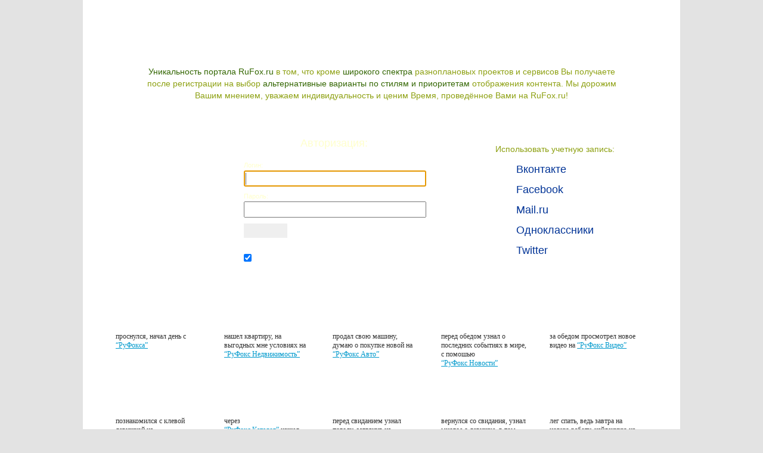

--- FILE ---
content_type: text/html; charset=utf-8
request_url: https://rufox.ru/dima_kon71/files/
body_size: 332
content:
<!DOCTYPE HTML PUBLIC "-//W3C//DTD HTML 4.01 Transitional//EN" "http://www.w3.org/TR/html4/loose.dtd">
<html>
<head>
	<meta http-equiv="refresh" content="1;url=/rfcommon/auth/index.php?referer=http%3A%2F%2Frufox.ru%2Fdima_kon71%2Ffiles%2F">
    <script type="text/javascript" src="http://my.rufox.ru/sync_session.php?session_id=772a714107244a0dbf60c304495e14c9"></script>
</head>

<body>
</body>
</html>